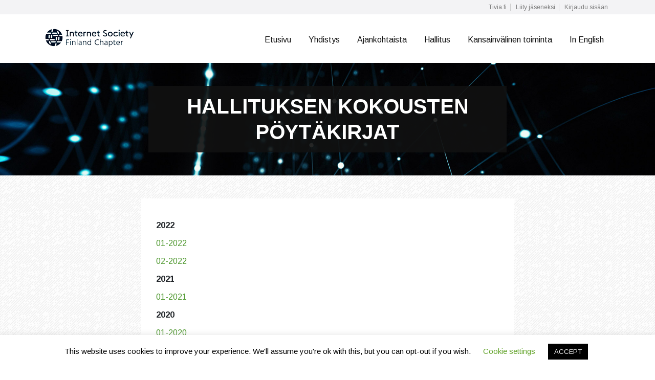

--- FILE ---
content_type: text/html; charset=UTF-8
request_url: https://siy.fi/yhdistys/hallituksen-kokousten-poytakirjat/
body_size: 12542
content:
<!DOCTYPE html>
<html lang="fi">
<head>
    <meta charset="UTF-8">
    <meta name="viewport" content="width=device-width, initial-scale=1">
    <link rel="profile" href="http://gmpg.org/xfn/11">
    <link rel="icon" type="image/png" href="https://siy.fi/wp-content/themes/tivia-subsite/img/favicon.png"/>
	<script>var et_site_url='https://siy.fi';var et_post_id='194';function et_core_page_resource_fallback(a,b){"undefined"===typeof b&&(b=a.sheet.cssRules&&0===a.sheet.cssRules.length);b&&(a.onerror=null,a.onload=null,a.href?a.href=et_site_url+"/?et_core_page_resource="+a.id+et_post_id:a.src&&(a.src=et_site_url+"/?et_core_page_resource="+a.id+et_post_id))}
</script><link href="https://fonts.googleapis.com/css?family=Lato:100,100i,200,200i,300,300i,400,400i,500,500i,600,600i,700,700i,800,800i,900,900i%7COpen+Sans:100,100i,200,200i,300,300i,400,400i,500,500i,600,600i,700,700i,800,800i,900,900i%7CIndie+Flower:100,100i,200,200i,300,300i,400,400i,500,500i,600,600i,700,700i,800,800i,900,900i%7COswald:100,100i,200,200i,300,300i,400,400i,500,500i,600,600i,700,700i,800,800i,900,900i" rel="stylesheet"><meta name='robots' content='index, follow, max-image-preview:large, max-snippet:-1, max-video-preview:-1' />

	<!-- This site is optimized with the Yoast SEO plugin v26.6 - https://yoast.com/wordpress/plugins/seo/ -->
	<title>Hallituksen kokousten pöytäkirjat - Suomen Internet-yhdistys</title>
	<link rel="canonical" href="https://siy.fi/yhdistys/hallituksen-kokousten-poytakirjat/" />
	<meta property="og:locale" content="fi_FI" />
	<meta property="og:type" content="article" />
	<meta property="og:title" content="Hallituksen kokousten pöytäkirjat - Suomen Internet-yhdistys" />
	<meta property="og:description" content="2022 01-2022 02-2022 2021 01-2021 2020 01-2020 02-2020 03-2020 2019 101219 311019 110919 100419 110219 2018 061118 100918 030518 050318 090118 2017 170517 040417 080217 2016 170616 280116 2015 270115 2014 2013 021013 210313 2012 02-2012 01-2012 2011 Kaikki 2011 2010 Kaikki 2010 2009 Kaikki 2009 2008 Kaikki 2008 2007 Kaikki 2007 2006 Kaikki 2006 2005 Kaikki 2005 2004 Kaikki 2004 2003 Kaikki 2003 2002 Kaikki 2002 Ennen vuotta 2002 pidettyjen kokousten pöytäkirjoja ei ole tällä hetkellä arkistoituna verkossa." />
	<meta property="og:url" content="https://siy.fi/yhdistys/hallituksen-kokousten-poytakirjat/" />
	<meta property="og:site_name" content="Suomen Internet-yhdistys" />
	<meta property="article:modified_time" content="2024-05-31T11:29:58+00:00" />
	<meta name="twitter:card" content="summary_large_image" />
	<script type="application/ld+json" class="yoast-schema-graph">{"@context":"https://schema.org","@graph":[{"@type":"WebPage","@id":"https://siy.fi/yhdistys/hallituksen-kokousten-poytakirjat/","url":"https://siy.fi/yhdistys/hallituksen-kokousten-poytakirjat/","name":"Hallituksen kokousten pöytäkirjat - Suomen Internet-yhdistys","isPartOf":{"@id":"https://siy.fi/#website"},"datePublished":"2020-10-28T11:58:12+00:00","dateModified":"2024-05-31T11:29:58+00:00","breadcrumb":{"@id":"https://siy.fi/yhdistys/hallituksen-kokousten-poytakirjat/#breadcrumb"},"inLanguage":"fi","potentialAction":[{"@type":"ReadAction","target":["https://siy.fi/yhdistys/hallituksen-kokousten-poytakirjat/"]}]},{"@type":"BreadcrumbList","@id":"https://siy.fi/yhdistys/hallituksen-kokousten-poytakirjat/#breadcrumb","itemListElement":[{"@type":"ListItem","position":1,"name":"Home","item":"https://siy.fi/"},{"@type":"ListItem","position":2,"name":"Yhdistys","item":"https://siy.fi/yhdistys/"},{"@type":"ListItem","position":3,"name":"Hallituksen kokousten pöytäkirjat"}]},{"@type":"WebSite","@id":"https://siy.fi/#website","url":"https://siy.fi/","name":"Suomen Internet-yhdistys","description":"Suomen Internet-yhdistys ry","potentialAction":[{"@type":"SearchAction","target":{"@type":"EntryPoint","urlTemplate":"https://siy.fi/?s={search_term_string}"},"query-input":{"@type":"PropertyValueSpecification","valueRequired":true,"valueName":"search_term_string"}}],"inLanguage":"fi"}]}</script>
	<!-- / Yoast SEO plugin. -->


<link rel='dns-prefetch' href='//fonts.googleapis.com' />
<link rel="alternate" type="application/rss+xml" title="Suomen Internet-yhdistys &raquo; syöte" href="https://siy.fi/feed/" />
<link rel="alternate" title="oEmbed (JSON)" type="application/json+oembed" href="https://siy.fi/wp-json/oembed/1.0/embed?url=https%3A%2F%2Fsiy.fi%2Fyhdistys%2Fhallituksen-kokousten-poytakirjat%2F" />
<link rel="alternate" title="oEmbed (XML)" type="text/xml+oembed" href="https://siy.fi/wp-json/oembed/1.0/embed?url=https%3A%2F%2Fsiy.fi%2Fyhdistys%2Fhallituksen-kokousten-poytakirjat%2F&#038;format=xml" />
<style id='wp-img-auto-sizes-contain-inline-css' type='text/css'>
img:is([sizes=auto i],[sizes^="auto," i]){contain-intrinsic-size:3000px 1500px}
/*# sourceURL=wp-img-auto-sizes-contain-inline-css */
</style>
<link rel='stylesheet' id='layerslider-css' href='https://siy.fi/wp-content/plugins/LayerSlider/assets/static/layerslider/css/layerslider.css?ver=8.1.2' type='text/css' media='all' />
<style id='wp-emoji-styles-inline-css' type='text/css'>

	img.wp-smiley, img.emoji {
		display: inline !important;
		border: none !important;
		box-shadow: none !important;
		height: 1em !important;
		width: 1em !important;
		margin: 0 0.07em !important;
		vertical-align: -0.1em !important;
		background: none !important;
		padding: 0 !important;
	}
/*# sourceURL=wp-emoji-styles-inline-css */
</style>
<style id='wp-block-library-inline-css' type='text/css'>
:root{--wp-block-synced-color:#7a00df;--wp-block-synced-color--rgb:122,0,223;--wp-bound-block-color:var(--wp-block-synced-color);--wp-editor-canvas-background:#ddd;--wp-admin-theme-color:#007cba;--wp-admin-theme-color--rgb:0,124,186;--wp-admin-theme-color-darker-10:#006ba1;--wp-admin-theme-color-darker-10--rgb:0,107,160.5;--wp-admin-theme-color-darker-20:#005a87;--wp-admin-theme-color-darker-20--rgb:0,90,135;--wp-admin-border-width-focus:2px}@media (min-resolution:192dpi){:root{--wp-admin-border-width-focus:1.5px}}.wp-element-button{cursor:pointer}:root .has-very-light-gray-background-color{background-color:#eee}:root .has-very-dark-gray-background-color{background-color:#313131}:root .has-very-light-gray-color{color:#eee}:root .has-very-dark-gray-color{color:#313131}:root .has-vivid-green-cyan-to-vivid-cyan-blue-gradient-background{background:linear-gradient(135deg,#00d084,#0693e3)}:root .has-purple-crush-gradient-background{background:linear-gradient(135deg,#34e2e4,#4721fb 50%,#ab1dfe)}:root .has-hazy-dawn-gradient-background{background:linear-gradient(135deg,#faaca8,#dad0ec)}:root .has-subdued-olive-gradient-background{background:linear-gradient(135deg,#fafae1,#67a671)}:root .has-atomic-cream-gradient-background{background:linear-gradient(135deg,#fdd79a,#004a59)}:root .has-nightshade-gradient-background{background:linear-gradient(135deg,#330968,#31cdcf)}:root .has-midnight-gradient-background{background:linear-gradient(135deg,#020381,#2874fc)}:root{--wp--preset--font-size--normal:16px;--wp--preset--font-size--huge:42px}.has-regular-font-size{font-size:1em}.has-larger-font-size{font-size:2.625em}.has-normal-font-size{font-size:var(--wp--preset--font-size--normal)}.has-huge-font-size{font-size:var(--wp--preset--font-size--huge)}.has-text-align-center{text-align:center}.has-text-align-left{text-align:left}.has-text-align-right{text-align:right}.has-fit-text{white-space:nowrap!important}#end-resizable-editor-section{display:none}.aligncenter{clear:both}.items-justified-left{justify-content:flex-start}.items-justified-center{justify-content:center}.items-justified-right{justify-content:flex-end}.items-justified-space-between{justify-content:space-between}.screen-reader-text{border:0;clip-path:inset(50%);height:1px;margin:-1px;overflow:hidden;padding:0;position:absolute;width:1px;word-wrap:normal!important}.screen-reader-text:focus{background-color:#ddd;clip-path:none;color:#444;display:block;font-size:1em;height:auto;left:5px;line-height:normal;padding:15px 23px 14px;text-decoration:none;top:5px;width:auto;z-index:100000}html :where(.has-border-color){border-style:solid}html :where([style*=border-top-color]){border-top-style:solid}html :where([style*=border-right-color]){border-right-style:solid}html :where([style*=border-bottom-color]){border-bottom-style:solid}html :where([style*=border-left-color]){border-left-style:solid}html :where([style*=border-width]){border-style:solid}html :where([style*=border-top-width]){border-top-style:solid}html :where([style*=border-right-width]){border-right-style:solid}html :where([style*=border-bottom-width]){border-bottom-style:solid}html :where([style*=border-left-width]){border-left-style:solid}html :where(img[class*=wp-image-]){height:auto;max-width:100%}:where(figure){margin:0 0 1em}html :where(.is-position-sticky){--wp-admin--admin-bar--position-offset:var(--wp-admin--admin-bar--height,0px)}@media screen and (max-width:600px){html :where(.is-position-sticky){--wp-admin--admin-bar--position-offset:0px}}

/*# sourceURL=wp-block-library-inline-css */
</style><style id='global-styles-inline-css' type='text/css'>
:root{--wp--preset--aspect-ratio--square: 1;--wp--preset--aspect-ratio--4-3: 4/3;--wp--preset--aspect-ratio--3-4: 3/4;--wp--preset--aspect-ratio--3-2: 3/2;--wp--preset--aspect-ratio--2-3: 2/3;--wp--preset--aspect-ratio--16-9: 16/9;--wp--preset--aspect-ratio--9-16: 9/16;--wp--preset--color--black: #000000;--wp--preset--color--cyan-bluish-gray: #abb8c3;--wp--preset--color--white: #ffffff;--wp--preset--color--pale-pink: #f78da7;--wp--preset--color--vivid-red: #cf2e2e;--wp--preset--color--luminous-vivid-orange: #ff6900;--wp--preset--color--luminous-vivid-amber: #fcb900;--wp--preset--color--light-green-cyan: #7bdcb5;--wp--preset--color--vivid-green-cyan: #00d084;--wp--preset--color--pale-cyan-blue: #8ed1fc;--wp--preset--color--vivid-cyan-blue: #0693e3;--wp--preset--color--vivid-purple: #9b51e0;--wp--preset--gradient--vivid-cyan-blue-to-vivid-purple: linear-gradient(135deg,rgb(6,147,227) 0%,rgb(155,81,224) 100%);--wp--preset--gradient--light-green-cyan-to-vivid-green-cyan: linear-gradient(135deg,rgb(122,220,180) 0%,rgb(0,208,130) 100%);--wp--preset--gradient--luminous-vivid-amber-to-luminous-vivid-orange: linear-gradient(135deg,rgb(252,185,0) 0%,rgb(255,105,0) 100%);--wp--preset--gradient--luminous-vivid-orange-to-vivid-red: linear-gradient(135deg,rgb(255,105,0) 0%,rgb(207,46,46) 100%);--wp--preset--gradient--very-light-gray-to-cyan-bluish-gray: linear-gradient(135deg,rgb(238,238,238) 0%,rgb(169,184,195) 100%);--wp--preset--gradient--cool-to-warm-spectrum: linear-gradient(135deg,rgb(74,234,220) 0%,rgb(151,120,209) 20%,rgb(207,42,186) 40%,rgb(238,44,130) 60%,rgb(251,105,98) 80%,rgb(254,248,76) 100%);--wp--preset--gradient--blush-light-purple: linear-gradient(135deg,rgb(255,206,236) 0%,rgb(152,150,240) 100%);--wp--preset--gradient--blush-bordeaux: linear-gradient(135deg,rgb(254,205,165) 0%,rgb(254,45,45) 50%,rgb(107,0,62) 100%);--wp--preset--gradient--luminous-dusk: linear-gradient(135deg,rgb(255,203,112) 0%,rgb(199,81,192) 50%,rgb(65,88,208) 100%);--wp--preset--gradient--pale-ocean: linear-gradient(135deg,rgb(255,245,203) 0%,rgb(182,227,212) 50%,rgb(51,167,181) 100%);--wp--preset--gradient--electric-grass: linear-gradient(135deg,rgb(202,248,128) 0%,rgb(113,206,126) 100%);--wp--preset--gradient--midnight: linear-gradient(135deg,rgb(2,3,129) 0%,rgb(40,116,252) 100%);--wp--preset--font-size--small: 13px;--wp--preset--font-size--medium: 20px;--wp--preset--font-size--large: 36px;--wp--preset--font-size--x-large: 42px;--wp--preset--spacing--20: 0.44rem;--wp--preset--spacing--30: 0.67rem;--wp--preset--spacing--40: 1rem;--wp--preset--spacing--50: 1.5rem;--wp--preset--spacing--60: 2.25rem;--wp--preset--spacing--70: 3.38rem;--wp--preset--spacing--80: 5.06rem;--wp--preset--shadow--natural: 6px 6px 9px rgba(0, 0, 0, 0.2);--wp--preset--shadow--deep: 12px 12px 50px rgba(0, 0, 0, 0.4);--wp--preset--shadow--sharp: 6px 6px 0px rgba(0, 0, 0, 0.2);--wp--preset--shadow--outlined: 6px 6px 0px -3px rgb(255, 255, 255), 6px 6px rgb(0, 0, 0);--wp--preset--shadow--crisp: 6px 6px 0px rgb(0, 0, 0);}:where(.is-layout-flex){gap: 0.5em;}:where(.is-layout-grid){gap: 0.5em;}body .is-layout-flex{display: flex;}.is-layout-flex{flex-wrap: wrap;align-items: center;}.is-layout-flex > :is(*, div){margin: 0;}body .is-layout-grid{display: grid;}.is-layout-grid > :is(*, div){margin: 0;}:where(.wp-block-columns.is-layout-flex){gap: 2em;}:where(.wp-block-columns.is-layout-grid){gap: 2em;}:where(.wp-block-post-template.is-layout-flex){gap: 1.25em;}:where(.wp-block-post-template.is-layout-grid){gap: 1.25em;}.has-black-color{color: var(--wp--preset--color--black) !important;}.has-cyan-bluish-gray-color{color: var(--wp--preset--color--cyan-bluish-gray) !important;}.has-white-color{color: var(--wp--preset--color--white) !important;}.has-pale-pink-color{color: var(--wp--preset--color--pale-pink) !important;}.has-vivid-red-color{color: var(--wp--preset--color--vivid-red) !important;}.has-luminous-vivid-orange-color{color: var(--wp--preset--color--luminous-vivid-orange) !important;}.has-luminous-vivid-amber-color{color: var(--wp--preset--color--luminous-vivid-amber) !important;}.has-light-green-cyan-color{color: var(--wp--preset--color--light-green-cyan) !important;}.has-vivid-green-cyan-color{color: var(--wp--preset--color--vivid-green-cyan) !important;}.has-pale-cyan-blue-color{color: var(--wp--preset--color--pale-cyan-blue) !important;}.has-vivid-cyan-blue-color{color: var(--wp--preset--color--vivid-cyan-blue) !important;}.has-vivid-purple-color{color: var(--wp--preset--color--vivid-purple) !important;}.has-black-background-color{background-color: var(--wp--preset--color--black) !important;}.has-cyan-bluish-gray-background-color{background-color: var(--wp--preset--color--cyan-bluish-gray) !important;}.has-white-background-color{background-color: var(--wp--preset--color--white) !important;}.has-pale-pink-background-color{background-color: var(--wp--preset--color--pale-pink) !important;}.has-vivid-red-background-color{background-color: var(--wp--preset--color--vivid-red) !important;}.has-luminous-vivid-orange-background-color{background-color: var(--wp--preset--color--luminous-vivid-orange) !important;}.has-luminous-vivid-amber-background-color{background-color: var(--wp--preset--color--luminous-vivid-amber) !important;}.has-light-green-cyan-background-color{background-color: var(--wp--preset--color--light-green-cyan) !important;}.has-vivid-green-cyan-background-color{background-color: var(--wp--preset--color--vivid-green-cyan) !important;}.has-pale-cyan-blue-background-color{background-color: var(--wp--preset--color--pale-cyan-blue) !important;}.has-vivid-cyan-blue-background-color{background-color: var(--wp--preset--color--vivid-cyan-blue) !important;}.has-vivid-purple-background-color{background-color: var(--wp--preset--color--vivid-purple) !important;}.has-black-border-color{border-color: var(--wp--preset--color--black) !important;}.has-cyan-bluish-gray-border-color{border-color: var(--wp--preset--color--cyan-bluish-gray) !important;}.has-white-border-color{border-color: var(--wp--preset--color--white) !important;}.has-pale-pink-border-color{border-color: var(--wp--preset--color--pale-pink) !important;}.has-vivid-red-border-color{border-color: var(--wp--preset--color--vivid-red) !important;}.has-luminous-vivid-orange-border-color{border-color: var(--wp--preset--color--luminous-vivid-orange) !important;}.has-luminous-vivid-amber-border-color{border-color: var(--wp--preset--color--luminous-vivid-amber) !important;}.has-light-green-cyan-border-color{border-color: var(--wp--preset--color--light-green-cyan) !important;}.has-vivid-green-cyan-border-color{border-color: var(--wp--preset--color--vivid-green-cyan) !important;}.has-pale-cyan-blue-border-color{border-color: var(--wp--preset--color--pale-cyan-blue) !important;}.has-vivid-cyan-blue-border-color{border-color: var(--wp--preset--color--vivid-cyan-blue) !important;}.has-vivid-purple-border-color{border-color: var(--wp--preset--color--vivid-purple) !important;}.has-vivid-cyan-blue-to-vivid-purple-gradient-background{background: var(--wp--preset--gradient--vivid-cyan-blue-to-vivid-purple) !important;}.has-light-green-cyan-to-vivid-green-cyan-gradient-background{background: var(--wp--preset--gradient--light-green-cyan-to-vivid-green-cyan) !important;}.has-luminous-vivid-amber-to-luminous-vivid-orange-gradient-background{background: var(--wp--preset--gradient--luminous-vivid-amber-to-luminous-vivid-orange) !important;}.has-luminous-vivid-orange-to-vivid-red-gradient-background{background: var(--wp--preset--gradient--luminous-vivid-orange-to-vivid-red) !important;}.has-very-light-gray-to-cyan-bluish-gray-gradient-background{background: var(--wp--preset--gradient--very-light-gray-to-cyan-bluish-gray) !important;}.has-cool-to-warm-spectrum-gradient-background{background: var(--wp--preset--gradient--cool-to-warm-spectrum) !important;}.has-blush-light-purple-gradient-background{background: var(--wp--preset--gradient--blush-light-purple) !important;}.has-blush-bordeaux-gradient-background{background: var(--wp--preset--gradient--blush-bordeaux) !important;}.has-luminous-dusk-gradient-background{background: var(--wp--preset--gradient--luminous-dusk) !important;}.has-pale-ocean-gradient-background{background: var(--wp--preset--gradient--pale-ocean) !important;}.has-electric-grass-gradient-background{background: var(--wp--preset--gradient--electric-grass) !important;}.has-midnight-gradient-background{background: var(--wp--preset--gradient--midnight) !important;}.has-small-font-size{font-size: var(--wp--preset--font-size--small) !important;}.has-medium-font-size{font-size: var(--wp--preset--font-size--medium) !important;}.has-large-font-size{font-size: var(--wp--preset--font-size--large) !important;}.has-x-large-font-size{font-size: var(--wp--preset--font-size--x-large) !important;}
/*# sourceURL=global-styles-inline-css */
</style>

<style id='classic-theme-styles-inline-css' type='text/css'>
/*! This file is auto-generated */
.wp-block-button__link{color:#fff;background-color:#32373c;border-radius:9999px;box-shadow:none;text-decoration:none;padding:calc(.667em + 2px) calc(1.333em + 2px);font-size:1.125em}.wp-block-file__button{background:#32373c;color:#fff;text-decoration:none}
/*# sourceURL=/wp-includes/css/classic-themes.min.css */
</style>
<link rel='stylesheet' id='cookie-law-info-css' href='https://siy.fi/wp-content/plugins/cookie-law-info/legacy/public/css/cookie-law-info-public.css?ver=3.3.9' type='text/css' media='all' />
<link rel='stylesheet' id='cookie-law-info-gdpr-css' href='https://siy.fi/wp-content/plugins/cookie-law-info/legacy/public/css/cookie-law-info-gdpr.css?ver=3.3.9' type='text/css' media='all' />
<link rel='stylesheet' id='et_monarch-css-css' href='https://siy.fi/wp-content/plugins/monarch/css/style.css?ver=1.4.14' type='text/css' media='all' />
<link rel='stylesheet' id='et-gf-open-sans-css' href='https://fonts.googleapis.com/css?family=Open+Sans:400,700' type='text/css' media='all' />
<link rel='stylesheet' id='bootstrap-css' href='https://siy.fi/wp-content/themes/tivia-subsite/bootstrap/css/bootstrap.min.css?ver=6.9' type='text/css' media='all' />
<link rel='stylesheet' id='font-awesome-css' href='https://siy.fi/wp-content/themes/tivia-subsite/font-awesome/font-awesome.min.css?ver=6.9' type='text/css' media='all' />
<link rel='stylesheet' id='hns2016-style-css' href='https://siy.fi/wp-content/themes/tivia-subsite/style.css?ver=6.9' type='text/css' media='all' />
<link rel='stylesheet' id='mobile.nav.frontend.css-css' href='https://siy.fi/wp-content/plugins/SD-mobile-nav/css/mobile.nav.frontend.css?ver=6.9' type='text/css' media='all' />
<link rel='stylesheet' id='wp-featherlight-css' href='https://siy.fi/wp-content/plugins/wp-featherlight/css/wp-featherlight.min.css?ver=1.3.4' type='text/css' media='all' />
<script type="text/javascript" src="https://siy.fi/wp-includes/js/jquery/jquery.min.js?ver=3.7.1" id="jquery-core-js"></script>
<script type="text/javascript" src="https://siy.fi/wp-includes/js/jquery/jquery-migrate.min.js?ver=3.4.1" id="jquery-migrate-js"></script>
<script type="text/javascript" id="layerslider-utils-js-extra">
/* <![CDATA[ */
var LS_Meta = {"v":"8.1.2","fixGSAP":"1"};
//# sourceURL=layerslider-utils-js-extra
/* ]]> */
</script>
<script type="text/javascript" src="https://siy.fi/wp-content/plugins/LayerSlider/assets/static/layerslider/js/layerslider.utils.js?ver=8.1.2" id="layerslider-utils-js"></script>
<script type="text/javascript" src="https://siy.fi/wp-content/plugins/LayerSlider/assets/static/layerslider/js/layerslider.kreaturamedia.jquery.js?ver=8.1.2" id="layerslider-js"></script>
<script type="text/javascript" src="https://siy.fi/wp-content/plugins/LayerSlider/assets/static/layerslider/js/layerslider.transitions.js?ver=8.1.2" id="layerslider-transitions-js"></script>
<script type="text/javascript" id="cookie-law-info-js-extra">
/* <![CDATA[ */
var Cli_Data = {"nn_cookie_ids":[],"cookielist":[],"non_necessary_cookies":[],"ccpaEnabled":"","ccpaRegionBased":"","ccpaBarEnabled":"","strictlyEnabled":["necessary","obligatoire"],"ccpaType":"gdpr","js_blocking":"","custom_integration":"","triggerDomRefresh":"","secure_cookies":""};
var cli_cookiebar_settings = {"animate_speed_hide":"500","animate_speed_show":"500","background":"#FFF","border":"#b1a6a6c2","border_on":"","button_1_button_colour":"#000","button_1_button_hover":"#000000","button_1_link_colour":"#fff","button_1_as_button":"1","button_1_new_win":"","button_2_button_colour":"#333","button_2_button_hover":"#292929","button_2_link_colour":"#444","button_2_as_button":"","button_2_hidebar":"","button_3_button_colour":"#000","button_3_button_hover":"#000000","button_3_link_colour":"#fff","button_3_as_button":"1","button_3_new_win":"","button_4_button_colour":"#000","button_4_button_hover":"#000000","button_4_link_colour":"#62a329","button_4_as_button":"","button_7_button_colour":"#61a229","button_7_button_hover":"#4e8221","button_7_link_colour":"#fff","button_7_as_button":"1","button_7_new_win":"","font_family":"inherit","header_fix":"","notify_animate_hide":"1","notify_animate_show":"","notify_div_id":"#cookie-law-info-bar","notify_position_horizontal":"right","notify_position_vertical":"bottom","scroll_close":"","scroll_close_reload":"","accept_close_reload":"","reject_close_reload":"","showagain_tab":"1","showagain_background":"#fff","showagain_border":"#000","showagain_div_id":"#cookie-law-info-again","showagain_x_position":"100px","text":"#000","show_once_yn":"","show_once":"10000","logging_on":"","as_popup":"","popup_overlay":"1","bar_heading_text":"","cookie_bar_as":"banner","popup_showagain_position":"bottom-right","widget_position":"left"};
var log_object = {"ajax_url":"https://siy.fi/wp-admin/admin-ajax.php"};
//# sourceURL=cookie-law-info-js-extra
/* ]]> */
</script>
<script type="text/javascript" src="https://siy.fi/wp-content/plugins/cookie-law-info/legacy/public/js/cookie-law-info-public.js?ver=3.3.9" id="cookie-law-info-js"></script>
<script type="text/javascript" src="https://siy.fi/wp-content/plugins/SD-mobile-nav/js/jquery.sidr.js?ver=6.9" id="sidr-js"></script>
<meta name="generator" content="Powered by LayerSlider 8.1.2 - Build Heros, Sliders, and Popups. Create Animations and Beautiful, Rich Web Content as Easy as Never Before on WordPress." />
<!-- LayerSlider updates and docs at: https://layerslider.com -->
<link rel="https://api.w.org/" href="https://siy.fi/wp-json/" /><link rel="alternate" title="JSON" type="application/json" href="https://siy.fi/wp-json/wp/v2/pages/194" /><link rel="EditURI" type="application/rsd+xml" title="RSD" href="https://siy.fi/xmlrpc.php?rsd" />
<meta name="generator" content="WordPress 6.9" />
<link rel='shortlink' href='https://siy.fi/?p=194' />
<style type="text/css" id="et-social-custom-css">
				 
			</style><link rel="preload" href="https://siy.fi/wp-content/plugins/monarch/core/admin/fonts/modules.ttf" as="font" crossorigin="anonymous">		<style id="sdrn_css" type="text/css" >
			/* apply appearance settings */
			#sdrn_bar {
				background: #0D0D0D;
			}
			#sdrn_bar .menu_title, #sdrn_bar .sdrn_icon_menu {
				color: #F2F2F2;
			}
			#sdrn_bar .sdrn_ic span {
				background: #F2F2F2;
			}
			#sdrn_menu {
				background: #2E2E2E!important;
			}
			#sdrn_menu.sdrn_levels ul li {
				border-bottom:1px solid #131212;
				border-top:1px solid #474747;
			}
			#sdrn_menu ul li a {
				color: #CFCFCF;
			}
			#sdrn_menu ul li a:hover {
				color: #606060;
			}
			#sdrn_menu.sdrn_levels a.sdrn_parent_item {
				border-left:1px solid #474747;
			}
			#sdrn_menu .sdrn_icon_par {
				color: #CFCFCF;
			}
			#sdrn_menu .sdrn_icon_par:hover {
				color: #606060;
			}
			#sdrn_menu.sdrn_levels ul li ul {
				border-top:1px solid #131212;
			}

			#sdrn_s {
				color: #CFCFCF;
				border:1px solid #696969;
				background: #565656			}

			#sdrn_searchsubmit {
				color: #CFCFCF;
			}

			#sdrn_menu  .sdrn_searchsubmit_ic:before {
				color: #CFCFCF;
			}

			
							#sdrn_menu.left {
					width:80%;
					left: -80%;
					right: auto;
				}
			
							#sdrn_menu.right {
					width:80%;
					right: -80%;
					left: auto;
				}
			
			
			
										/* show the bar and hide othere navigation elements */
				@media only screen and (max-width: 961px) {
					 html { padding-top: 42px!important; } 										#sdrn_bar { display: block!important; }
					#loginbar, #site-navigation { display:none!important; }				}
				/* hide the bar & the menu */
				@media only screen and (min-width: 962px) {
				}
			
			
			
			

			

				
		</style>
		<link rel="icon" href="https://siy.fi/wp-content/uploads/sites/28/2021/11/cropped-Favicon-FINLAND_Logo-Dark-Core-RGB-EN-512x512-1-32x32.png" sizes="32x32" />
<link rel="icon" href="https://siy.fi/wp-content/uploads/sites/28/2021/11/cropped-Favicon-FINLAND_Logo-Dark-Core-RGB-EN-512x512-1-192x192.png" sizes="192x192" />
<link rel="apple-touch-icon" href="https://siy.fi/wp-content/uploads/sites/28/2021/11/cropped-Favicon-FINLAND_Logo-Dark-Core-RGB-EN-512x512-1-180x180.png" />
<meta name="msapplication-TileImage" content="https://siy.fi/wp-content/uploads/sites/28/2021/11/cropped-Favicon-FINLAND_Logo-Dark-Core-RGB-EN-512x512-1-270x270.png" />
</head>

<body class="wp-singular page-template-default page page-id-194 page-child parent-pageid-76 wp-theme-tivia-subsite et_monarch wp-featherlight-captions group-blog sdrn_jquery sdrn_top sdrn_open_sans_yes">
<div id="page" class="hfeed site">
    <a class="skip-link screen-reader-text" href="#content">Skip to content</a>
    <div id="loginbar" class="greybg">
        <div class="container">
            <div class="row">
                <div class="col-md-6">

                </div>
                <div class="col-md-6">
                    <div class="userbar-menu">
                        <ul>
                            <li><a href="http://tivia.fi">Tivia.fi</a></li>
							                            <li><a href="https://tivia.fi/suomen-internet-yhdistys" target="_blank">Liity j&auml;seneksi</a></li>
							                                <li><a href="https://siy.fi/kirjaudu/">Kirjaudu sis&auml;&auml;n</a>
                                </li>
							                        </ul>
                    </div>
                </div>
            </div>
        </div>
    </div>
    <header id="header" class="site-header" role="banner">

        <div class="container">
            <div class="row">
                <div class="col-md-3">
                    <a href="https://siy.fi/" rel="home">
						<img src="https://siy.fi/wp-content/uploads/sites/28/2021/11/FINLAND_Logo-Dark-Core-RGB-EN-180x42-1.png" class="customlogo"></a>                </div>
                <div class="col-md-9">
                    <nav id="site-navigation" class="main-navigation" role="navigation" aria-label="Main Navigation">
						<div class="menu-paavalikko-container"><ul id="primary-menu" class="menu"><li id="menu-item-41" class="menu-item menu-item-type-post_type menu-item-object-page menu-item-home menu-item-41"><a href="https://siy.fi/">Etusivu</a></li>
<li id="menu-item-78" class="menu-item menu-item-type-post_type menu-item-object-page current-page-ancestor current-page-parent menu-item-has-children menu-item-78"><a href="https://siy.fi/yhdistys/">Yhdistys</a>
<ul class="sub-menu">
	<li id="menu-item-81" class="menu-item menu-item-type-post_type menu-item-object-page menu-item-81"><a href="https://siy.fi/jaseneksi/">Jäsenyys</a></li>
	<li id="menu-item-202" class="menu-item menu-item-type-post_type menu-item-object-page menu-item-202"><a href="https://siy.fi/yhdistys/jasenkokousten-poytakirjat/">Jäsenkokousten pöytäkirjat</a></li>
	<li id="menu-item-85" class="menu-item menu-item-type-post_type menu-item-object-page menu-item-85"><a href="https://siy.fi/yhdistys/saannot/">Säännöt</a></li>
	<li id="menu-item-236" class="menu-item menu-item-type-post_type menu-item-object-page menu-item-236"><a href="https://siy.fi/history-of-the-finnish-internet/">History of the Finnish Internet</a></li>
</ul>
</li>
<li id="menu-item-42" class="menu-item menu-item-type-post_type menu-item-object-page menu-item-has-children menu-item-42"><a href="https://siy.fi/ajankohtaista/">Ajankohtaista</a>
<ul class="sub-menu">
	<li id="menu-item-53" class="menu-item menu-item-type-post_type menu-item-object-page menu-item-53"><a href="https://siy.fi/ajankohtaista/tapahtumat/">Tulevat tapahtumat</a></li>
	<li id="menu-item-258" class="menu-item menu-item-type-post_type menu-item-object-page menu-item-258"><a href="https://siy.fi/menneet-tapahtumat/">Menneet tapahtumat</a></li>
</ul>
</li>
<li id="menu-item-84" class="menu-item menu-item-type-post_type menu-item-object-page current-menu-ancestor current-menu-parent current_page_parent current_page_ancestor menu-item-has-children menu-item-84"><a href="https://siy.fi/yhdistys/hallitus/">Hallitus</a>
<ul class="sub-menu">
	<li id="menu-item-203" class="menu-item menu-item-type-post_type menu-item-object-page current-menu-item page_item page-item-194 current_page_item menu-item-203"><a href="https://siy.fi/yhdistys/hallituksen-kokousten-poytakirjat/" aria-current="page">Hallituksen kokousten pöytäkirjat</a></li>
</ul>
</li>
<li id="menu-item-214" class="menu-item menu-item-type-post_type menu-item-object-page menu-item-has-children menu-item-214"><a href="https://siy.fi/kansainvalinen-toiminta/">Kansainvälinen toiminta</a>
<ul class="sub-menu">
	<li id="menu-item-219" class="menu-item menu-item-type-post_type menu-item-object-page menu-item-219"><a href="https://siy.fi/kansainvalinen-toiminta/isoc-finland/">ISOC Finland</a></li>
	<li id="menu-item-215" class="menu-item menu-item-type-post_type menu-item-object-page menu-item-215"><a href="https://siy.fi/kansainvalinen-toiminta/icann-at-large/">ICANN At-Large</a></li>
</ul>
</li>
<li id="menu-item-451" class="menu-item menu-item-type-post_type menu-item-object-page menu-item-451"><a href="https://siy.fi/in-english/">In English</a></li>
</ul></div>                    </nav><!-- #site-navigation -->
                </div>

            </div>
        </div>
    </header><!-- #masthead -->
	<div id="pagebar" style="background-image:url('https://tivia-jasenyhdistykset.fi//wp-content/uploads/2018/08/slide3.jpg');"><h1>Hallituksen kokousten pöytäkirjat</h1></div>    <div id="content" class="site-content">    <div id="primary" class="content-area">        <main id="main" class="site-main" role="main">            <div class="container">                <div class="row">					<div class="col-md-8 offset-md-2">							<article id="post-194" class="post-194 page type-page status-publish hentry">   	<div class="entry-content">		<p><strong>2022</strong></p>
<p><a href="https://siy.fi/wp-content/uploads/sites/28/2022/04/SIY-n-hallitus-16.2.22.pdf" target="_blank" rel="noopener">01-2022</a></p>
<p><a href="https://siy.fi/wp-content/uploads/sites/28/2022/04/SIY-hallituksen-kokous-160322.pdf" target="_blank" rel="noopener">02-2022</a></p>
<p><strong>2021</strong></p>
<p><a href="https://siy.fi/wp-content/uploads/sites/28/2022/04/SIY-Hallituksen-kokous-19.1.2021.pdf" target="_blank" rel="noopener">01-2021</a></p>
<p><strong>2020</strong></p>
<p><a href="https://tivia-jasenyhdistykset.fi/siy/wp-content/uploads/sites/28/2020/12/01-2020.pdf">01-2020</a></p>
<p><a href="https://tivia-jasenyhdistykset.fi/siy/wp-content/uploads/sites/28/2020/12/02-2020.pdf">02-2020</a></p>
<p><a href="https://tivia-jasenyhdistykset.fi/siy/wp-content/uploads/sites/28/2020/12/03-2020.pdf">03-2020</a></p>
<p><strong>2019</strong></p>
<p><a href="https://siy.fi/wp-content/uploads/sites/28/2022/03/SIY-101219-pk.pdf" target="_blank" rel="noopener">101219</a></p>
<p><a href="https://siy.fi/wp-content/uploads/sites/28/2022/03/SIY-311019-pk.pdf" target="_blank" rel="noopener">311019</a></p>
<p><a href="https://siy.fi/wp-content/uploads/sites/28/2022/03/SIY-110919-pk.pdf">110919</a></p>
<p><a href="https://siy.fi/wp-content/uploads/sites/28/2022/03/SIY-100419-pk.pdf">100419</a></p>
<p><a href="https://siy.fi/wp-content/uploads/sites/28/2022/03/SIY-110219-pk.pdf" target="_blank" rel="noopener">110219</a></p>
<p><strong>2018</strong></p>
<p><a href="https://siy.fi/wp-content/uploads/sites/28/2022/03/Hallituksen-kokous-061118.pdf" target="_blank" rel="noopener">061118</a></p>
<p><a href="https://siy.fi/wp-content/uploads/sites/28/2022/03/Hallituksen-kokous-100918.pdf" target="_blank" rel="noopener">100918</a></p>
<p><a href="https://siy.fi/wp-content/uploads/sites/28/2022/03/Hallituksen-kokous-030518.pdf" target="_blank" rel="noopener">030518</a></p>
<p><a href="https://siy.fi/wp-content/uploads/sites/28/2022/03/Hallituksen-kokous-5.3.2018.pdf" target="_blank" rel="noopener">050318</a></p>
<p><a href="https://siy.fi/wp-content/uploads/sites/28/2022/03/Hallituksen-kokouksen-pk-090118.pdf" target="_blank" rel="noopener">090118</a></p>
<p><strong>2017</strong></p>
<p><a href="https://siy.fi/wp-content/uploads/sites/28/2022/03/Hallituksen-kokous-17.5.2017.pdf" target="_blank" rel="noopener">170517</a></p>
<p><a href="https://siy.fi/wp-content/uploads/sites/28/2022/03/Hallituksen-kokous-4.4.2017.pdf" target="_blank" rel="noopener">040417</a></p>
<p><a href="https://siy.fi/wp-content/uploads/sites/28/2022/03/Hallituksen-kokous-8.2.2017.pdf">080217</a></p>
<p><strong>2016</strong></p>
<p><a href="https://siy.fi/wp-content/uploads/sites/28/2022/03/Hallituksen-kokous-17.6.2016.pdf" target="_blank" rel="noopener">170616</a></p>
<p><a href="https://siy.fi/wp-content/uploads/sites/28/2022/03/Hallitus-28.1.2016.pdf" target="_blank" rel="noopener">280116</a></p>
<p><strong>2015</strong></p>
<p><a href="https://siy.fi/wp-content/uploads/sites/28/2022/03/Hallituksen-kokous-27.1.2015.pdf" target="_blank" rel="noopener">270115</a></p>
<p><strong>2014</strong></p>
<p><strong>2013</strong></p>
<p><a href="https://siy.fi/wp-content/uploads/sites/28/2022/03/Hallitus-2.10.2013.pdf" target="_blank" rel="noopener">021013</a></p>
<p><a href="https://siy.fi/wp-content/uploads/sites/28/2022/03/Hallitus-21.3.2013.pdf" target="_blank" rel="noopener">210313</a></p>
<p><strong>2012</strong></p>
<p><a href="https://siy.fi/wp-content/uploads/sites/28/2022/03/Hallituksen-kokous-2-2012.pdf" target="_blank" rel="noopener">02-2012</a></p>
<p><a href="https://siy.fi/wp-content/uploads/sites/28/2022/03/Hallituksen-kokous-1-2012.pdf" target="_blank" rel="noopener">01-2012</a></p>
<p><strong>2011</strong></p>
<p><a href="https://siy.fi/wp-content/uploads/sites/28/2022/03/2011.pdf" target="_blank" rel="noopener">Kaikki 2011</a></p>
<p><strong>2010</strong></p>
<p><a href="https://siy.fi/wp-content/uploads/sites/28/2022/03/2010.pdf" target="_blank" rel="noopener">Kaikki 2010</a></p>
<p><strong>2009</strong></p>
<p><a href="https://siy.fi/wp-content/uploads/sites/28/2022/03/2009.pdf" target="_blank" rel="noopener">Kaikki 2009</a></p>
<p><strong>2008</strong></p>
<p><a href="https://siy.fi/wp-content/uploads/sites/28/2022/03/2008.pdf" target="_blank" rel="noopener">Kaikki 2008</a></p>
<p><strong>2007</strong></p>
<p><a href="https://siy.fi/wp-content/uploads/sites/28/2022/03/2007.pdf" target="_blank" rel="noopener">Kaikki 2007</a></p>
<p><strong>2006</strong></p>
<p><a href="https://siy.fi/wp-content/uploads/sites/28/2022/03/2006.pdf" target="_blank" rel="noopener">Kaikki 2006</a></p>
<p><strong>2005</strong></p>
<p><a href="https://siy.fi/wp-content/uploads/sites/28/2022/03/2005.pdf" target="_blank" rel="noopener">Kaikki 2005</a></p>
<p><strong>2004</strong></p>
<p><a href="https://siy.fi/wp-content/uploads/sites/28/2022/03/2004.pdf" target="_blank" rel="noopener">Kaikki 2004</a></p>
<p><strong>2003</strong></p>
<p><a href="https://siy.fi/wp-content/uploads/sites/28/2022/03/2003.pdf" target="_blank" rel="noopener">Kaikki 2003</a></p>
<p><strong>2002</strong></p>
<p><a href="https://siy.fi/wp-content/uploads/sites/28/2022/03/2002.pdf" target="_blank" rel="noopener">Kaikki 2002</a></p>
<p>Ennen vuotta 2002 pidettyjen kokousten pöytäkirjoja ei ole tällä hetkellä arkistoituna verkossa.</p>
			</div><!-- .entry-content --></article><!-- #post-## -->                        </div>                    </div>                </div>        </main><!-- #main -->    </div><!-- #primary -->
<div id="some-bar" class="section bluebg">
    <div class="container">
		<div class='icon'><a href='https://www.linkedin.com/company/suomen-internet-yhdistys/' target='_blank'><img src='https://tivia-jasenyhdistykset.fi/wp-content/uploads/2018/08/linkedin.png'></a></div><div class='icon'><a href='https://twitter.com/isocfinland' target='_blank'><img src='https://tivia-jasenyhdistykset.fi/wp-content/uploads/2018/08/twitter.png'></a></div><div class='icon'><a href='https://tivia-jasenyhdistykset.fi/siy/feed' target='_blank'><img src='https://tivia-jasenyhdistykset.fi/wp-content/uploads/2018/08/rss.png'></a></div>    </div>
</div>

</div><!-- #content -->




<footer id="footer" class="site-footer" role="contentinfo">

    <div class="container">

        <div class="row">

            <div class="col-md-4">
                            </div>
            <div class="col-md-4">
                <p><strong>Suomen Internet-yhdistys &#8211; SIY ry</strong></p>
<p>info@isoc.fi</p>
<p>Y-tunnus: 2906808-4</p>
            </div>
            <div class="col-md-4">
                            </div>


        </div>

    </div>
        <div id="copyright">
    <p>© Suomen Internet-yhdistys &#8211; SIY ry 2020</p>
        </div>
    </footer><!-- #colophon -->

    </div><!-- #page -->

    <script type="speculationrules">
{"prefetch":[{"source":"document","where":{"and":[{"href_matches":"/*"},{"not":{"href_matches":["/wp-*.php","/wp-admin/*","/wp-content/uploads/sites/28/*","/wp-content/*","/wp-content/plugins/*","/wp-content/themes/tivia-subsite/*","/*\\?(.+)"]}},{"not":{"selector_matches":"a[rel~=\"nofollow\"]"}},{"not":{"selector_matches":".no-prefetch, .no-prefetch a"}}]},"eagerness":"conservative"}]}
</script>
<!--googleoff: all--><div id="cookie-law-info-bar" data-nosnippet="true"><span>This website uses cookies to improve your experience. We'll assume you're ok with this, but you can opt-out if you wish. <a role='button' class="cli_settings_button" style="margin:5px 20px 5px 20px">Cookie settings</a><a role='button' data-cli_action="accept" id="cookie_action_close_header" class="medium cli-plugin-button cli-plugin-main-button cookie_action_close_header cli_action_button wt-cli-accept-btn" style="margin:5px">ACCEPT</a></span></div><div id="cookie-law-info-again" data-nosnippet="true"><span id="cookie_hdr_showagain">Privacy &amp; Cookies Policy</span></div><div class="cli-modal" data-nosnippet="true" id="cliSettingsPopup" tabindex="-1" role="dialog" aria-labelledby="cliSettingsPopup" aria-hidden="true">
  <div class="cli-modal-dialog" role="document">
	<div class="cli-modal-content cli-bar-popup">
		  <button type="button" class="cli-modal-close" id="cliModalClose">
			<svg class="" viewBox="0 0 24 24"><path d="M19 6.41l-1.41-1.41-5.59 5.59-5.59-5.59-1.41 1.41 5.59 5.59-5.59 5.59 1.41 1.41 5.59-5.59 5.59 5.59 1.41-1.41-5.59-5.59z"></path><path d="M0 0h24v24h-24z" fill="none"></path></svg>
			<span class="wt-cli-sr-only">Close</span>
		  </button>
		  <div class="cli-modal-body">
			<div class="cli-container-fluid cli-tab-container">
	<div class="cli-row">
		<div class="cli-col-12 cli-align-items-stretch cli-px-0">
			<div class="cli-privacy-overview">
				<h4>Privacy Overview</h4>				<div class="cli-privacy-content">
					<div class="cli-privacy-content-text">This website uses cookies to improve your experience while you navigate through the website. Out of these, the cookies that are categorized as necessary are stored on your browser as they are essential for the working of basic functionalities of the website. We also use third-party cookies that help us analyze and understand how you use this website. These cookies will be stored in your browser only with your consent. You also have the option to opt-out of these cookies. But opting out of some of these cookies may affect your browsing experience.</div>
				</div>
				<a class="cli-privacy-readmore" aria-label="Show more" role="button" data-readmore-text="Show more" data-readless-text="Show less"></a>			</div>
		</div>
		<div class="cli-col-12 cli-align-items-stretch cli-px-0 cli-tab-section-container">
												<div class="cli-tab-section">
						<div class="cli-tab-header">
							<a role="button" tabindex="0" class="cli-nav-link cli-settings-mobile" data-target="necessary" data-toggle="cli-toggle-tab">
								Necessary							</a>
															<div class="wt-cli-necessary-checkbox">
									<input type="checkbox" class="cli-user-preference-checkbox"  id="wt-cli-checkbox-necessary" data-id="checkbox-necessary" checked="checked"  />
									<label class="form-check-label" for="wt-cli-checkbox-necessary">Necessary</label>
								</div>
								<span class="cli-necessary-caption">Always Enabled</span>
													</div>
						<div class="cli-tab-content">
							<div class="cli-tab-pane cli-fade" data-id="necessary">
								<div class="wt-cli-cookie-description">
									Necessary cookies are absolutely essential for the website to function properly. This category only includes cookies that ensures basic functionalities and security features of the website. These cookies do not store any personal information.								</div>
							</div>
						</div>
					</div>
																	<div class="cli-tab-section">
						<div class="cli-tab-header">
							<a role="button" tabindex="0" class="cli-nav-link cli-settings-mobile" data-target="non-necessary" data-toggle="cli-toggle-tab">
								Non-necessary							</a>
															<div class="cli-switch">
									<input type="checkbox" id="wt-cli-checkbox-non-necessary" class="cli-user-preference-checkbox"  data-id="checkbox-non-necessary" checked='checked' />
									<label for="wt-cli-checkbox-non-necessary" class="cli-slider" data-cli-enable="Enabled" data-cli-disable="Disabled"><span class="wt-cli-sr-only">Non-necessary</span></label>
								</div>
													</div>
						<div class="cli-tab-content">
							<div class="cli-tab-pane cli-fade" data-id="non-necessary">
								<div class="wt-cli-cookie-description">
									Any cookies that may not be particularly necessary for the website to function and is used specifically to collect user personal data via analytics, ads, other embedded contents are termed as non-necessary cookies. It is mandatory to procure user consent prior to running these cookies on your website.								</div>
							</div>
						</div>
					</div>
										</div>
	</div>
</div>
		  </div>
		  <div class="cli-modal-footer">
			<div class="wt-cli-element cli-container-fluid cli-tab-container">
				<div class="cli-row">
					<div class="cli-col-12 cli-align-items-stretch cli-px-0">
						<div class="cli-tab-footer wt-cli-privacy-overview-actions">
						
															<a id="wt-cli-privacy-save-btn" role="button" tabindex="0" data-cli-action="accept" class="wt-cli-privacy-btn cli_setting_save_button wt-cli-privacy-accept-btn cli-btn">SAVE &amp; ACCEPT</a>
													</div>
						
					</div>
				</div>
			</div>
		</div>
	</div>
  </div>
</div>
<div class="cli-modal-backdrop cli-fade cli-settings-overlay"></div>
<div class="cli-modal-backdrop cli-fade cli-popupbar-overlay"></div>
<!--googleon: all--><div class="et_social_pin_images_outer">
					<div class="et_social_pinterest_window">
						<div class="et_social_modal_header"><h3>Pin It on Pinterest</h3><span class="et_social_close"></span></div>
						<div class="et_social_pin_images" data-permalink="https://siy.fi/yhdistys/hallituksen-kokousten-poytakirjat/" data-title="Hallituksen kokousten pöytäkirjat" data-post_id="194"></div>
					</div>
				</div><script type="text/javascript" src="https://siy.fi/wp-content/plugins/monarch/js/idle-timer.min.js?ver=1.4.14" id="et_monarch-idle-js"></script>
<script type="text/javascript" id="et_monarch-custom-js-js-extra">
/* <![CDATA[ */
var monarchSettings = {"ajaxurl":"https://siy.fi/wp-admin/admin-ajax.php","pageurl":"https://siy.fi/yhdistys/hallituksen-kokousten-poytakirjat/","stats_nonce":"ac6f554dba","share_counts":"a5413114b1","follow_counts":"ac8e312ded","total_counts":"c538d106f3","media_single":"59a6bbf60e","media_total":"a0ab353240","generate_all_window_nonce":"13e5dda67f","no_img_message":"No images available for sharing on this page"};
//# sourceURL=et_monarch-custom-js-js-extra
/* ]]> */
</script>
<script type="text/javascript" src="https://siy.fi/wp-content/plugins/monarch/js/custom.js?ver=1.4.14" id="et_monarch-custom-js-js"></script>
<script type="text/javascript" src="https://siy.fi/wp-content/themes/tivia-subsite/js/navigation.js?ver=20120206" id=" hns2016-navigation-js"></script>
<script type="text/javascript" src="https://siy.fi/wp-content/themes/tivia-subsite/js/skip-link-focus-fix.js?ver=20130115" id=" hns2016-skip-link-focus-fix-js"></script>
<script type="text/javascript" src="https://siy.fi/wp-content/themes/tivia-subsite/bootstrap/js/bootstrap.min.js?ver=6.9" id="bootstrap-js-js"></script>
<script type="text/javascript" src="https://siy.fi/wp-content/plugins/SD-mobile-nav/js/jquery.transit.min.js?ver=6.9" id="jquery.transit-js"></script>
<script type="text/javascript" src="https://siy.fi/wp-content/plugins/SD-mobile-nav/js/jquery.touchwipe.min.js?ver=6.9" id="touchwipe-js"></script>
<script type="text/javascript" src="https://siy.fi/wp-content/plugins/SD-mobile-nav/js/mobile.nav.frontend.js?ver=6.9" id="mobile.nav.frontend.js-js"></script>
<script type="text/javascript" src="https://siy.fi/wp-content/plugins/monarch/core/admin/js/common.js?ver=4.9.3" id="et-core-common-js"></script>
<script type="text/javascript" src="https://siy.fi/wp-content/plugins/wp-featherlight/js/wpFeatherlight.pkgd.min.js?ver=1.3.4" id="wp-featherlight-js"></script>
<script id="wp-emoji-settings" type="application/json">
{"baseUrl":"https://s.w.org/images/core/emoji/17.0.2/72x72/","ext":".png","svgUrl":"https://s.w.org/images/core/emoji/17.0.2/svg/","svgExt":".svg","source":{"concatemoji":"https://siy.fi/wp-includes/js/wp-emoji-release.min.js?ver=6.9"}}
</script>
<script type="module">
/* <![CDATA[ */
/*! This file is auto-generated */
const a=JSON.parse(document.getElementById("wp-emoji-settings").textContent),o=(window._wpemojiSettings=a,"wpEmojiSettingsSupports"),s=["flag","emoji"];function i(e){try{var t={supportTests:e,timestamp:(new Date).valueOf()};sessionStorage.setItem(o,JSON.stringify(t))}catch(e){}}function c(e,t,n){e.clearRect(0,0,e.canvas.width,e.canvas.height),e.fillText(t,0,0);t=new Uint32Array(e.getImageData(0,0,e.canvas.width,e.canvas.height).data);e.clearRect(0,0,e.canvas.width,e.canvas.height),e.fillText(n,0,0);const a=new Uint32Array(e.getImageData(0,0,e.canvas.width,e.canvas.height).data);return t.every((e,t)=>e===a[t])}function p(e,t){e.clearRect(0,0,e.canvas.width,e.canvas.height),e.fillText(t,0,0);var n=e.getImageData(16,16,1,1);for(let e=0;e<n.data.length;e++)if(0!==n.data[e])return!1;return!0}function u(e,t,n,a){switch(t){case"flag":return n(e,"\ud83c\udff3\ufe0f\u200d\u26a7\ufe0f","\ud83c\udff3\ufe0f\u200b\u26a7\ufe0f")?!1:!n(e,"\ud83c\udde8\ud83c\uddf6","\ud83c\udde8\u200b\ud83c\uddf6")&&!n(e,"\ud83c\udff4\udb40\udc67\udb40\udc62\udb40\udc65\udb40\udc6e\udb40\udc67\udb40\udc7f","\ud83c\udff4\u200b\udb40\udc67\u200b\udb40\udc62\u200b\udb40\udc65\u200b\udb40\udc6e\u200b\udb40\udc67\u200b\udb40\udc7f");case"emoji":return!a(e,"\ud83e\u1fac8")}return!1}function f(e,t,n,a){let r;const o=(r="undefined"!=typeof WorkerGlobalScope&&self instanceof WorkerGlobalScope?new OffscreenCanvas(300,150):document.createElement("canvas")).getContext("2d",{willReadFrequently:!0}),s=(o.textBaseline="top",o.font="600 32px Arial",{});return e.forEach(e=>{s[e]=t(o,e,n,a)}),s}function r(e){var t=document.createElement("script");t.src=e,t.defer=!0,document.head.appendChild(t)}a.supports={everything:!0,everythingExceptFlag:!0},new Promise(t=>{let n=function(){try{var e=JSON.parse(sessionStorage.getItem(o));if("object"==typeof e&&"number"==typeof e.timestamp&&(new Date).valueOf()<e.timestamp+604800&&"object"==typeof e.supportTests)return e.supportTests}catch(e){}return null}();if(!n){if("undefined"!=typeof Worker&&"undefined"!=typeof OffscreenCanvas&&"undefined"!=typeof URL&&URL.createObjectURL&&"undefined"!=typeof Blob)try{var e="postMessage("+f.toString()+"("+[JSON.stringify(s),u.toString(),c.toString(),p.toString()].join(",")+"));",a=new Blob([e],{type:"text/javascript"});const r=new Worker(URL.createObjectURL(a),{name:"wpTestEmojiSupports"});return void(r.onmessage=e=>{i(n=e.data),r.terminate(),t(n)})}catch(e){}i(n=f(s,u,c,p))}t(n)}).then(e=>{for(const n in e)a.supports[n]=e[n],a.supports.everything=a.supports.everything&&a.supports[n],"flag"!==n&&(a.supports.everythingExceptFlag=a.supports.everythingExceptFlag&&a.supports[n]);var t;a.supports.everythingExceptFlag=a.supports.everythingExceptFlag&&!a.supports.flag,a.supports.everything||((t=a.source||{}).concatemoji?r(t.concatemoji):t.wpemoji&&t.twemoji&&(r(t.twemoji),r(t.wpemoji)))});
//# sourceURL=https://siy.fi/wp-includes/js/wp-emoji-loader.min.js
/* ]]> */
</script>
	<div id="sdrn_bar" class="sdrn_bar" data-from_width="961">
		<div class="sdrn_ic">
			<span class="sdrn_ic_1"></span>
			<span class="sdrn_ic_2"></span>
			<span class="sdrn_ic_3"></span>
		</div>
		<!--<span class="sdrn_icon sdrn_icon_menu" data-icon="m"></span>-->
		<span class="menu_title">
			VALIKKO								</span>
	</div>

	<div id="sdrn_menu" class="sdrn_levels top sdrn_jquery " data-custom_icon="" data-custom_icon_open="" data-zooming="no" data-swipe_actions="yes" data-how_wide="80" data-expand_sub_with_parent="no" >
		<ul id="sdrn_menu_ul" rel="nofollow">
						<li id="menu-item-97" class="menu-item menu-item-type-post_type menu-item-object-page menu-item-home menu-item-97"><a href="https://siy.fi/"><div></div>Etusivu</a></li>
<li id="menu-item-98" class="menu-item menu-item-type-post_type menu-item-object-page current-page-ancestor current-page-parent menu-item-has-children menu-item-98"><a href="https://siy.fi/yhdistys/"><div></div>Yhdistys</a>
<ul class="sub-menu">
	<li id="menu-item-101" class="menu-item menu-item-type-post_type menu-item-object-page menu-item-101"><a href="https://siy.fi/jaseneksi/"><div></div>Jäsenyys</a></li>
	<li id="menu-item-100" class="menu-item menu-item-type-post_type menu-item-object-page menu-item-100"><a href="https://siy.fi/yhdistys/saannot/"><div></div>Säännöt</a></li>
	<li id="menu-item-205" class="menu-item menu-item-type-post_type menu-item-object-page menu-item-205"><a href="https://siy.fi/yhdistys/jasenkokousten-poytakirjat/"><div></div>Jäsenkokousten pöytäkirjat</a></li>
	<li id="menu-item-260" class="menu-item menu-item-type-post_type menu-item-object-page menu-item-260"><a href="https://siy.fi/history-of-the-finnish-internet/"><div></div>History of the Finnish Internet</a></li>
</ul>
</li>
<li id="menu-item-102" class="menu-item menu-item-type-post_type menu-item-object-page menu-item-has-children menu-item-102"><a href="https://siy.fi/ajankohtaista/"><div></div>Ajankohtaista</a>
<ul class="sub-menu">
	<li id="menu-item-103" class="menu-item menu-item-type-post_type menu-item-object-page menu-item-103"><a href="https://siy.fi/ajankohtaista/tapahtumat/"><div></div>Tulevat tapahtumat</a></li>
	<li id="menu-item-261" class="menu-item menu-item-type-post_type menu-item-object-page menu-item-261"><a href="https://siy.fi/menneet-tapahtumat/"><div></div>Menneet tapahtumat</a></li>
</ul>
</li>
<li id="menu-item-99" class="menu-item menu-item-type-post_type menu-item-object-page current-menu-ancestor current-menu-parent current_page_parent current_page_ancestor menu-item-has-children menu-item-99"><a href="https://siy.fi/yhdistys/hallitus/"><div></div>Hallitus</a>
<ul class="sub-menu">
	<li id="menu-item-206" class="menu-item menu-item-type-post_type menu-item-object-page current-menu-item page_item page-item-194 current_page_item menu-item-206"><a href="https://siy.fi/yhdistys/hallituksen-kokousten-poytakirjat/" aria-current="page"><div></div>Hallituksen kokousten pöytäkirjat</a></li>
</ul>
</li>
<li id="menu-item-221" class="menu-item menu-item-type-post_type menu-item-object-page menu-item-has-children menu-item-221"><a href="https://siy.fi/kansainvalinen-toiminta/"><div></div>Kansainvälinen toiminta</a>
<ul class="sub-menu">
	<li id="menu-item-222" class="menu-item menu-item-type-post_type menu-item-object-page menu-item-222"><a href="https://siy.fi/kansainvalinen-toiminta/icann-at-large/"><div></div>ICANN At-Large</a></li>
	<li id="menu-item-223" class="menu-item menu-item-type-post_type menu-item-object-page menu-item-223"><a href="https://siy.fi/kansainvalinen-toiminta/isoc-finland/"><div></div>ISOC Finland</a></li>
</ul>
</li>
<li id="menu-item-450" class="menu-item menu-item-type-post_type menu-item-object-page menu-item-450"><a href="https://siy.fi/in-english/"><div></div>In English</a></li>
		</ul>
	</div>
	


</body>

</html>